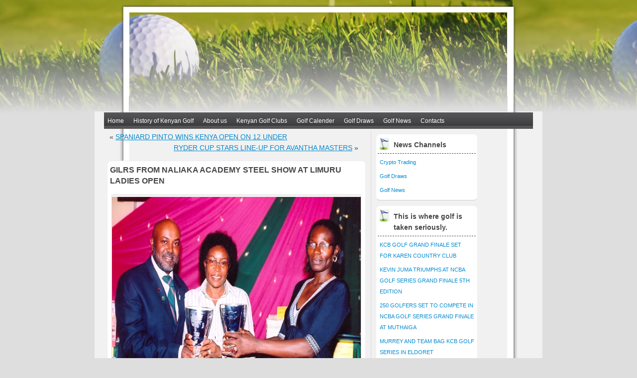

--- FILE ---
content_type: text/html; charset=UTF-8
request_url: https://www.kenyagolfguide.co.ke/2013/02/26/gilrs-from-naliaka-academy-steel-show-at-limuru-ladies-open.html
body_size: 5520
content:
<!DOCTYPE html>
<html xmlns="http://www.w3.org/1999/xhtml" lang="en-US">

<head profile="http://gmpg.org/xfn/11">
<meta http-equiv="Content-Type" content="text/html; charset=UTF-8"/>
	<meta name="google-site-verification" content="O0cBRn-W7VwsxgF7NqVpEYR9MhLGRSvwRjZplLjpXbE"/>

<title>GILRS FROM NALIAKA ACADEMY STEEL SHOW AT LIMURU LADIES OPEN  - Kenya Golf GuideKenya Golf Guide</title>

<meta name="keywords" content=" "/>
<meta content="follow,all" name="robots"/>
<meta content="Big Host Africa, Bighostweb.com" name="author"/>
<meta content="global" name="distribution"/>

<link rel="stylesheet" href="https://www.kenyagolfguide.co.ke/wp-content/themes/WP-Golf/style.css" type="text/css" media="screen"/>
<link rel="alternate" type="application/rss+xml" title="Kenya Golf Guide RSS Feed" href="https://www.kenyagolfguide.co.ke/feed"/>
<link rel="pingback" href="https://www.kenyagolfguide.co.ke/xmlrpc.php"/>


<style id='global-styles-inline-css' type='text/css'>:root{--wp--preset--aspect-ratio--square:1;--wp--preset--aspect-ratio--4-3: 4/3;--wp--preset--aspect-ratio--3-4: 3/4;--wp--preset--aspect-ratio--3-2: 3/2;--wp--preset--aspect-ratio--2-3: 2/3;--wp--preset--aspect-ratio--16-9: 16/9;--wp--preset--aspect-ratio--9-16: 9/16;--wp--preset--color--black:#000;--wp--preset--color--cyan-bluish-gray:#abb8c3;--wp--preset--color--white:#fff;--wp--preset--color--pale-pink:#f78da7;--wp--preset--color--vivid-red:#cf2e2e;--wp--preset--color--luminous-vivid-orange:#ff6900;--wp--preset--color--luminous-vivid-amber:#fcb900;--wp--preset--color--light-green-cyan:#7bdcb5;--wp--preset--color--vivid-green-cyan:#00d084;--wp--preset--color--pale-cyan-blue:#8ed1fc;--wp--preset--color--vivid-cyan-blue:#0693e3;--wp--preset--color--vivid-purple:#9b51e0;--wp--preset--gradient--vivid-cyan-blue-to-vivid-purple:linear-gradient(135deg,#0693e3 0%,#9b51e0 100%);--wp--preset--gradient--light-green-cyan-to-vivid-green-cyan:linear-gradient(135deg,#7adcb4 0%,#00d082 100%);--wp--preset--gradient--luminous-vivid-amber-to-luminous-vivid-orange:linear-gradient(135deg,#fcb900 0%,#ff6900 100%);--wp--preset--gradient--luminous-vivid-orange-to-vivid-red:linear-gradient(135deg,#ff6900 0%,#cf2e2e 100%);--wp--preset--gradient--very-light-gray-to-cyan-bluish-gray:linear-gradient(135deg,#eee 0%,#a9b8c3 100%);--wp--preset--gradient--cool-to-warm-spectrum:linear-gradient(135deg,#4aeadc 0%,#9778d1 20%,#cf2aba 40%,#ee2c82 60%,#fb6962 80%,#fef84c 100%);--wp--preset--gradient--blush-light-purple:linear-gradient(135deg,#ffceec 0%,#9896f0 100%);--wp--preset--gradient--blush-bordeaux:linear-gradient(135deg,#fecda5 0%,#fe2d2d 50%,#6b003e 100%);--wp--preset--gradient--luminous-dusk:linear-gradient(135deg,#ffcb70 0%,#c751c0 50%,#4158d0 100%);--wp--preset--gradient--pale-ocean:linear-gradient(135deg,#fff5cb 0%,#b6e3d4 50%,#33a7b5 100%);--wp--preset--gradient--electric-grass:linear-gradient(135deg,#caf880 0%,#71ce7e 100%);--wp--preset--gradient--midnight:linear-gradient(135deg,#020381 0%,#2874fc 100%);--wp--preset--font-size--small:13px;--wp--preset--font-size--medium:20px;--wp--preset--font-size--large:36px;--wp--preset--font-size--x-large:42px;--wp--preset--spacing--20:.44rem;--wp--preset--spacing--30:.67rem;--wp--preset--spacing--40:1rem;--wp--preset--spacing--50:1.5rem;--wp--preset--spacing--60:2.25rem;--wp--preset--spacing--70:3.38rem;--wp--preset--spacing--80:5.06rem;--wp--preset--shadow--natural:6px 6px 9px rgba(0,0,0,.2);--wp--preset--shadow--deep:12px 12px 50px rgba(0,0,0,.4);--wp--preset--shadow--sharp:6px 6px 0 rgba(0,0,0,.2);--wp--preset--shadow--outlined:6px 6px 0 -3px #fff , 6px 6px #000;--wp--preset--shadow--crisp:6px 6px 0 #000}:where(.is-layout-flex){gap:.5em}:where(.is-layout-grid){gap:.5em}body .is-layout-flex{display:flex}.is-layout-flex{flex-wrap:wrap;align-items:center}.is-layout-flex > :is(*, div){margin:0}body .is-layout-grid{display:grid}.is-layout-grid > :is(*, div){margin:0}:where(.wp-block-columns.is-layout-flex){gap:2em}:where(.wp-block-columns.is-layout-grid){gap:2em}:where(.wp-block-post-template.is-layout-flex){gap:1.25em}:where(.wp-block-post-template.is-layout-grid){gap:1.25em}.has-black-color{color:var(--wp--preset--color--black)!important}.has-cyan-bluish-gray-color{color:var(--wp--preset--color--cyan-bluish-gray)!important}.has-white-color{color:var(--wp--preset--color--white)!important}.has-pale-pink-color{color:var(--wp--preset--color--pale-pink)!important}.has-vivid-red-color{color:var(--wp--preset--color--vivid-red)!important}.has-luminous-vivid-orange-color{color:var(--wp--preset--color--luminous-vivid-orange)!important}.has-luminous-vivid-amber-color{color:var(--wp--preset--color--luminous-vivid-amber)!important}.has-light-green-cyan-color{color:var(--wp--preset--color--light-green-cyan)!important}.has-vivid-green-cyan-color{color:var(--wp--preset--color--vivid-green-cyan)!important}.has-pale-cyan-blue-color{color:var(--wp--preset--color--pale-cyan-blue)!important}.has-vivid-cyan-blue-color{color:var(--wp--preset--color--vivid-cyan-blue)!important}.has-vivid-purple-color{color:var(--wp--preset--color--vivid-purple)!important}.has-black-background-color{background-color:var(--wp--preset--color--black)!important}.has-cyan-bluish-gray-background-color{background-color:var(--wp--preset--color--cyan-bluish-gray)!important}.has-white-background-color{background-color:var(--wp--preset--color--white)!important}.has-pale-pink-background-color{background-color:var(--wp--preset--color--pale-pink)!important}.has-vivid-red-background-color{background-color:var(--wp--preset--color--vivid-red)!important}.has-luminous-vivid-orange-background-color{background-color:var(--wp--preset--color--luminous-vivid-orange)!important}.has-luminous-vivid-amber-background-color{background-color:var(--wp--preset--color--luminous-vivid-amber)!important}.has-light-green-cyan-background-color{background-color:var(--wp--preset--color--light-green-cyan)!important}.has-vivid-green-cyan-background-color{background-color:var(--wp--preset--color--vivid-green-cyan)!important}.has-pale-cyan-blue-background-color{background-color:var(--wp--preset--color--pale-cyan-blue)!important}.has-vivid-cyan-blue-background-color{background-color:var(--wp--preset--color--vivid-cyan-blue)!important}.has-vivid-purple-background-color{background-color:var(--wp--preset--color--vivid-purple)!important}.has-black-border-color{border-color:var(--wp--preset--color--black)!important}.has-cyan-bluish-gray-border-color{border-color:var(--wp--preset--color--cyan-bluish-gray)!important}.has-white-border-color{border-color:var(--wp--preset--color--white)!important}.has-pale-pink-border-color{border-color:var(--wp--preset--color--pale-pink)!important}.has-vivid-red-border-color{border-color:var(--wp--preset--color--vivid-red)!important}.has-luminous-vivid-orange-border-color{border-color:var(--wp--preset--color--luminous-vivid-orange)!important}.has-luminous-vivid-amber-border-color{border-color:var(--wp--preset--color--luminous-vivid-amber)!important}.has-light-green-cyan-border-color{border-color:var(--wp--preset--color--light-green-cyan)!important}.has-vivid-green-cyan-border-color{border-color:var(--wp--preset--color--vivid-green-cyan)!important}.has-pale-cyan-blue-border-color{border-color:var(--wp--preset--color--pale-cyan-blue)!important}.has-vivid-cyan-blue-border-color{border-color:var(--wp--preset--color--vivid-cyan-blue)!important}.has-vivid-purple-border-color{border-color:var(--wp--preset--color--vivid-purple)!important}.has-vivid-cyan-blue-to-vivid-purple-gradient-background{background:var(--wp--preset--gradient--vivid-cyan-blue-to-vivid-purple)!important}.has-light-green-cyan-to-vivid-green-cyan-gradient-background{background:var(--wp--preset--gradient--light-green-cyan-to-vivid-green-cyan)!important}.has-luminous-vivid-amber-to-luminous-vivid-orange-gradient-background{background:var(--wp--preset--gradient--luminous-vivid-amber-to-luminous-vivid-orange)!important}.has-luminous-vivid-orange-to-vivid-red-gradient-background{background:var(--wp--preset--gradient--luminous-vivid-orange-to-vivid-red)!important}.has-very-light-gray-to-cyan-bluish-gray-gradient-background{background:var(--wp--preset--gradient--very-light-gray-to-cyan-bluish-gray)!important}.has-cool-to-warm-spectrum-gradient-background{background:var(--wp--preset--gradient--cool-to-warm-spectrum)!important}.has-blush-light-purple-gradient-background{background:var(--wp--preset--gradient--blush-light-purple)!important}.has-blush-bordeaux-gradient-background{background:var(--wp--preset--gradient--blush-bordeaux)!important}.has-luminous-dusk-gradient-background{background:var(--wp--preset--gradient--luminous-dusk)!important}.has-pale-ocean-gradient-background{background:var(--wp--preset--gradient--pale-ocean)!important}.has-electric-grass-gradient-background{background:var(--wp--preset--gradient--electric-grass)!important}.has-midnight-gradient-background{background:var(--wp--preset--gradient--midnight)!important}.has-small-font-size{font-size:var(--wp--preset--font-size--small)!important}.has-medium-font-size{font-size:var(--wp--preset--font-size--medium)!important}.has-large-font-size{font-size:var(--wp--preset--font-size--large)!important}.has-x-large-font-size{font-size:var(--wp--preset--font-size--x-large)!important}</style>
</head>
<body data-rsssl=1>
<div id="header">
<div id="top-divider"> </div>

<div id="slider">
	</div>

</div>
<div id="page">


<div id="pagenav">
<ul id="menu-pagenav" class="nav"><li id="menu-item-71" class="menu-item menu-item-type-custom menu-item-object-custom menu-item-71"><a href="https://kenyagolfguide.co.ke">Home</a></li>
<li id="menu-item-77" class="menu-item menu-item-type-post_type menu-item-object-page menu-item-77"><a href="https://www.kenyagolfguide.co.ke/history-of-kenyan-golf.php">History of Kenyan Golf</a></li>
<li id="menu-item-78" class="menu-item menu-item-type-post_type menu-item-object-page menu-item-78"><a href="https://www.kenyagolfguide.co.ke/about.php">About us</a></li>
<li id="menu-item-76" class="menu-item menu-item-type-post_type menu-item-object-page menu-item-76"><a href="https://www.kenyagolfguide.co.ke/kenyan-golf-clubs.php">Kenyan Golf Clubs</a></li>
<li id="menu-item-75" class="menu-item menu-item-type-post_type menu-item-object-page menu-item-75"><a href="https://www.kenyagolfguide.co.ke/golf-calender.php">Golf Calender</a></li>
<li id="menu-item-72" class="menu-item menu-item-type-taxonomy menu-item-object-category menu-item-72"><a href="https://www.kenyagolfguide.co.ke/category/golf-draws">Golf Draws</a></li>
<li id="menu-item-5218" class="menu-item menu-item-type-taxonomy menu-item-object-category current-post-ancestor current-menu-parent current-post-parent menu-item-5218"><a href="https://www.kenyagolfguide.co.ke/category/golf-news">Golf News</a></li>
<li id="menu-item-73" class="menu-item menu-item-type-post_type menu-item-object-page menu-item-73"><a href="https://www.kenyagolfguide.co.ke/contacts.php">Contacts</a></li>
</ul></div>

  <div id="content" class="narrowcolumn">

  
    <div class="navigation topnav">
      <div class="alignleft">&laquo; <a href="https://www.kenyagolfguide.co.ke/2013/02/17/spaniard-pinto-wins-kenya-open-on-12-under.html" rel="prev">SPANIARD PINTO WINS KENYA OPEN ON 12 UNDER</a></div>
      <div class="alignright"><a href="https://www.kenyagolfguide.co.ke/2013/03/07/ryder-cup-stars-line-up-for-avantha-masters.html" rel="next">RYDER CUP STARS LINE-UP FOR AVANTHA MASTERS</a> &raquo;</div>
      <div class="clear"></div>
    </div>

    <div class="post" id="post-4379">
      <h2 class="title">GILRS FROM NALIAKA ACADEMY STEEL SHOW AT LIMURU LADIES OPEN</h2>

      <div class="entry">
       <div id="attachment_4380" style="width: 650px" class="wp-caption aligncenter"><img fetchpriority="high" decoding="async" aria-describedby="caption-attachment-4380" class="size-full wp-image-4380" title="Yassin" src="https://kenyagolfguide.co.ke/wp-content/uploads/2013/02/Yassin.jpg" alt="Kenya Golf Guide" width="640" height="405" srcset="https://www.kenyagolfguide.co.ke/wp-content/uploads/2013/02/Yassin.jpg 640w, https://www.kenyagolfguide.co.ke/wp-content/uploads/2013/02/Yassin-500x316.jpg 500w" sizes="(max-width: 640px) 100vw, 640px"/><p id="caption-attachment-4380" class="wp-caption-text">Limuru Club Chairman Yassin Awale (Left), KLGU Chairperson Dorcas Mbalanya and KLGU Rep Western Dr. Rosemary Obara pose with some of the prizes during the Limuru Ladies Open at the weekend.</p></div>
<p><strong>By DONALD WELLINGTON</strong></p>
<p>Naomi Wafula, a student of the Rose Naliaka Golf Academy, is this year’s Limuru Ladies Open winner. Playing off a handicap of 4, she managed an impressive score of 75 to take the lead of a field of 103 lady golfers.</p>
<p>She beat veteran golfer Mary Karano of  Vet Lab Sports Club, playing off a handicap of 6, on countback.</p>
<p>Another protégé of Rose Naliaka, Mary Monari claimed the third position playing a gross score of 79 off a handicap of 7. A former Chairperson of Kenya Ladies Golf Union (KLGU) Shaila Mauladad from Muthaiga Golf Club was the Nett Score winner with a score of 83 gross off handicap 15 for a nett score of 68.</p>
<p>Speaking at the event, the KLGU Chairperson, Dorcas Mbalanya thanked Limuru Country Club for the support they showed for all the Golfing ladies from across the country.</p>
<p>“It was great to see such a large turnout of 103 ladies for the open and 60 men for the mixed foursomes that was played in afternoon” she added. She also thanked the Limuru Country Club Chairman, Yassin Awale, for sacrificing the Muthaiga Open to support the ladies.</p>
<p>The Limuru Country Club Lady Captain, Laureen Gibson, thanked the ladies from all over the country for attending the event. She thanked the Club, through it’s Chairman Yassin Awale for sponsoring the event.</p>
<p>“I thank and salute you for standing by your Limuru Sisters and making this day such a success. To the men, this is the largest turnout that I have witnessed in the mixed foursomes.  <a href="http://www.officielairmaxs.fr">air max pas cher</a>  <a href="http://www.officielairmaxs.fr">air max pas cher</a></p>

                
<!-- Put Adverts here -->
 

        <p class="postmetadata alt">
          <small>
            This entry was posted
            on Tuesday, February 26th, 2013 at 2:06 PM            and is filed under <a href="https://www.kenyagolfguide.co.ke/category/golf-news" rel="category tag">Golf News</a>.
            You can follow any responses to this entry through the <a href="https://www.kenyagolfguide.co.ke/2013/02/26/gilrs-from-naliaka-academy-steel-show-at-limuru-ladies-open.html/feed">RSS 2.0</a> feed.


                          Both comments and pings are currently closed.

            
          </small>
        </p>



      </div>
    </div>

  
<!-- You can start editing here. -->


			<!-- If comments are closed. -->
		<p class="nocomments">Comments are closed.</p>

	


  
  </div>
  <div id="sidebar">
    
      <div id="categories-3" class="widget widget_categories"><h2 class="widgettitle">News Channels</h2>
			<ul>
					<li class="cat-item cat-item-165"><a href="https://www.kenyagolfguide.co.ke/category/crypto-trading">Crypto Trading</a>
</li>
	<li class="cat-item cat-item-4"><a href="https://www.kenyagolfguide.co.ke/category/golf-draws">Golf Draws</a>
</li>
	<li class="cat-item cat-item-1"><a href="https://www.kenyagolfguide.co.ke/category/golf-news">Golf News</a>
</li>
			</ul>

			</div>
		<div id="recent-posts-2" class="widget widget_recent_entries">
		<h2 class="widgettitle">This is where golf is taken seriously.</h2>
		<ul>
											<li>
					<a href="https://www.kenyagolfguide.co.ke/2025/12/04/kcb-golf-grand-finale-set-for-karen-country-club.html">KCB GOLF GRAND FINALE SET FOR KAREN COUNTRY CLUB</a>
									</li>
											<li>
					<a href="https://www.kenyagolfguide.co.ke/2025/11/29/kevin-juma-triumphs-at-ncba-golf-series-grand-finale-5th-edition.html">KEVIN JUMA TRIUMPHS AT NCBA GOLF SERIES GRAND FINALE 5TH EDITION</a>
									</li>
											<li>
					<a href="https://www.kenyagolfguide.co.ke/2025/11/27/250-golfers-set-to-compete-in-ncba-golf-series-grand-finale-at-muthaiga.html">250 GOLFERS SET TO COMPETE IN NCBA GOLF SERIES GRAND FINALE AT MUTHAIGA</a>
									</li>
											<li>
					<a href="https://www.kenyagolfguide.co.ke/2025/11/23/murrey-and-team-bag-kcb-golf-series-in-eldoret.html">MURREY AND TEAM BAG KCB GOLF SERIES IN ELDORET</a>
									</li>
											<li>
					<a href="https://www.kenyagolfguide.co.ke/2025/11/20/kcb-golf-series-to-be-staged-at-eldoret-golf-club.html">KCB GOLF SERIES TO BE STAGED AT ELDORET GOLF CLUB</a>
									</li>
					</ul>

		</div><div id="enhancedtextwidget-3" class="widget widget_text enhanced-text-widget"><h2 class="widgettitle">Google Ads</h2><div class="textwidget widget-text"><script type="text/javascript">google_ad_client="ca-pub-6305268194386398";google_ad_slot="3339998392";google_ad_width=200;google_ad_height=200;</script>
<script type="text/javascript" src="https://pagead2.googlesyndication.com/pagead/show_ads.js"></script></div></div><div id="popular-posts" class="widget widget_rrm_popular_posts"><h2 class="widgettitle">Most Popular</h2><ul><li><a href="https://www.kenyagolfguide.co.ke/2011/02/07/liza-wisner%e2%80%99s-interview.html" rel="bookmark" title="February 7, 2011">Liza Wisner&#8217;s interview</a></li>

<li><a href="https://www.kenyagolfguide.co.ke/2012/08/23/machakos-golf-club-weekend-draw-dasani-gala-golf-tournament.html" rel="bookmark" title="August 23, 2012">MACHAKOS GOLF CLUB WEEKEND DRAW, DASANI GALA GOLF TOURNAMENT</a></li>

<li><a href="https://www.kenyagolfguide.co.ke/2013/05/03/goty-competition-hots-up-as-thika-hosts-winstone-churchill.html" rel="bookmark" title="May 3, 2013">GOTY COMPETITION HOTS UP AS THIKA HOSTS WINSTONE CHURCHILL</a></li>

<li><a href="https://www.kenyagolfguide.co.ke/2011/02/07/naliaka-academy.html" rel="bookmark" title="February 7, 2011">Naliaka Academy</a></li>

<li><a href="https://www.kenyagolfguide.co.ke/2011/08/04/nic-bank-golf-gala-heads-to-nyanza-club.html" rel="bookmark" title="August 4, 2011">NIC BANK GOLF GALA HEADS TO NYANZA CLUB</a></li>
</ul><!-- popular Posts took 31.423 ms --></div><div id="kgg-standings" class="widget kggstanding"><h2 class="widgettitle">Safari Golf Tour 2021/2022</h2><table cellpadding="2" cellspacing="1" border="0" width="99%" class="kggstanding_table"><tr><th>* Sigona Golf Club</th><th></th></tr><tr><td>25th to 29th September 2021</td><td></td></tr><tr><td></td><td></td></tr><tr><td>* Vet Lab Sports Club</td><td></td></tr><tr><td>2nd to 6th October 2021</td><td></td></tr><tr><td></td><td></td></tr><tr><td>* The Great Rift Valley Lodge & Golf Resort</td><td></td></tr><tr><td>9th to 13th October 2021</td><td></td></tr><tr><td></td><td></td></tr><tr><td>* Nyali Golf & Country Club</td><td></td></tr><tr><td>16th to 20th October 2021</td><td></td></tr><tr><td></td><td></td></tr><tr><td>* Leisure Lodge Beach and Golf Resort</td><td></td></tr><tr><td>23rd to 27th October 2021</td><td></td></tr><tr><td></td><td></td></tr><tr><td>* Limuru Country Club</td><td></td></tr><tr><td>22nd to 26th January 2022</td><td></td></tr><tr><td></td><td></td></tr><tr><td>* Karen Country Club</td><td></td></tr><tr><td>5th to 9th February 2022</td><td></td></tr><tr><td> </td><td></td></tr><tr><td>*Muthaiga Golf Club</td><td></td></tr><tr><td>12th to 16th February 2022</td><td></td></tr></table></div><div id="enhancedtextwidget-2" class="widget widget_text enhanced-text-widget"><div class="textwidget widget-text"><script type="text/javascript">google_ad_client="ca-pub-6305268194386398";google_ad_slot="3758800794";google_ad_width=250;google_ad_height=250;</script>
<script type="text/javascript" src="https://pagead2.googlesyndication.com/pagead/show_ads.js"></script></div></div>    
  </div>


<div class="clear"></div>
</div>
<hr/>
<div id="footer">
  <p>
     Design and Hosting by <strong><a href="http://bighostweb.com/" title="Big Host Africa - bighostweb.com">BigHostWeb.com</a>.</strong><br/>
  </p>
</div>
<script type="speculationrules">
{"prefetch":[{"source":"document","where":{"and":[{"href_matches":"/*"},{"not":{"href_matches":["/wp-*.php","/wp-admin/*","/wp-content/uploads/*","/wp-content/*","/wp-content/plugins/*","/wp-content/themes/WP-Golf/*","/*\\?(.+)"]}},{"not":{"selector_matches":"a[rel~=\"nofollow\"]"}},{"not":{"selector_matches":".no-prefetch, .no-prefetch a"}}]},"eagerness":"conservative"}]}
</script>
			<script data-category="functional">window['gtag_enable_tcf_support']=false;window.dataLayer=window.dataLayer||[];function gtag(){dataLayer.push(arguments);}gtag('js',new Date());gtag('config','',{cookie_flags:'secure;samesite=none',});</script>
			<script type="text/javascript" src="https://www.kenyagolfguide.co.ke/wp-includes/js/comment-reply.min.js?ver=6.9" id="comment-reply-js" async="async" data-wp-strategy="async" fetchpriority="low"></script>
<html>&nbsp;<a href="http://www.cgparkashop.com">canada goose sale</a></html>
</body>
</html>


--- FILE ---
content_type: text/html; charset=utf-8
request_url: https://www.google.com/recaptcha/api2/aframe
body_size: 265
content:
<!DOCTYPE HTML><html><head><meta http-equiv="content-type" content="text/html; charset=UTF-8"></head><body><script nonce="muZ_1ysQ489vD7Q0ChoZ7w">/** Anti-fraud and anti-abuse applications only. See google.com/recaptcha */ try{var clients={'sodar':'https://pagead2.googlesyndication.com/pagead/sodar?'};window.addEventListener("message",function(a){try{if(a.source===window.parent){var b=JSON.parse(a.data);var c=clients[b['id']];if(c){var d=document.createElement('img');d.src=c+b['params']+'&rc='+(localStorage.getItem("rc::a")?sessionStorage.getItem("rc::b"):"");window.document.body.appendChild(d);sessionStorage.setItem("rc::e",parseInt(sessionStorage.getItem("rc::e")||0)+1);localStorage.setItem("rc::h",'1765187765209');}}}catch(b){}});window.parent.postMessage("_grecaptcha_ready", "*");}catch(b){}</script></body></html>

--- FILE ---
content_type: text/css
request_url: https://www.kenyagolfguide.co.ke/wp-content/themes/WP-Golf/style.css
body_size: 2306
content:
/*
Theme Name: WP-Golf
Theme URI: http://fairyfish.com/2008/07/10/wordpress-theme-wp-golf/
Description: WordPress Glof Theme.
Version: 0.1
Author: Chris
Author URI: http://fairyfish.com/
Tags: Green, custom header, fixed width, two columns, widgets
*/

body {
  font-size: 14px;
  font-family: Arial, 'Lucida Grande', Verdana, Sans-Serif;
  background: #dedede url('images/top-bg.jpg') repeat-x top left;
  color: #444;
  text-align: center;
  margin: 0 0 20px 0;
  padding: 0;
  line-height:1.6em;
  }
  
#page{
  background: #f1f1f1 url('images/body.gif') repeat-y top;
  text-align: left;
  margin: 0 auto;
  padding: 20px 0;
  /*width: 798px;*/
	width:900px;
  }
  
#header {
  text-align: left;
  margin: 8px auto 0;
  padding: 0;
  height: 216px;
   /*width: 798px;*/
	width:900px;
  background: url('images/header3.png') no-repeat bottom center;
  }
  
#pagenav, .menu-pagenav-container{
	background:url(images/bg_topnav.png);
	margin: -20px 19px 5px 19px;
}

#pagenav ul, #menu-pagenav{
  margin: 2px;
  padding:5px;
}

#pagenav li, #menu-pagenav li{
  font-size: 12px;
  display: inline;
  padding-right: 15px;
}

#pagenav li a, #menu-pagenav li a{
  color: #fff;
  text-decoration: none;
}

#pagenav li a:hover, #menu-pagenav li a:hover{
	text-decoration: underline;
}

.current_page_item, .current-menu-item{
  font-weight: bold;
}
  
.narrowcolumn {
  float: left;
  padding: 0 25px 20px 30px/*0 46px 20px 56px*/;
  margin: 0;
  border-right: 1px solid #d7d7d7;
  width: 500px;
  }
  
.topbottommargin{
margin:5px 0 5px 0;
padding:2px;	
}
  
#sidebar {
  padding: 0;
  margin: 0 0 0 580px;
  width: 180px;
  font-size: 11px;
  /*font-weight: bold;*/
  color: #222/*#707070*/;
  }
  
 #sidebar .widget{
	background:#fff;
	margin:10px -10px 10px -15px;
	padding:3px;
	-moz-border-radius: 8px;
	-khtml-border-radius: 8px;
	-webkit-border-radius: 8px;
	border-radius: 8px;
	border:1px solid #eee;
	border-bottom:1px solid #ccc; 
 }
  
.sidebar-ad{
 margin:4px 0 4px -15px;  
}
  
#footer {
  padding: 28px 0 0;
  margin: 0 auto;
  /*width: 798px;*/
	width:900px;
  clear: both;
  background: url('images/foot.gif') no-repeat top;
  border: none;
  color: #555
  }
  
#footer strong{
  font-weight: bold;
}

#footer strong a{
  color: #555;
  text-decoration: none;
}

#footer p {
  margin: 0;
  padding: 0;
  text-align: center;
  }
  
hr {
  display: none;
  }
  
.clear {
  clear: both;
}

.alignright {
  float: right;
  }
  
.alignleft {
  float: left
  }
  
.center {
  text-align: center;
  }
  
img.alignright {
  padding: 4px;
  margin: 0 0 2px 7px;
  display: inline;
  }
img.alignleft {
  padding: 4px;
  margin: 0 7px 2px 0;
  display: inline;
  }
  
img.centered {
  display: block;
  margin-left: auto;
  margin-right: auto;
  }
  
a img {
  border: none;
  }
p img {
  padding: 0;
  max-width: 100%;
  }
  
a {
  color: #008ad1;
  text-decoration: underline;
}

a:hover{
text-decoration:underline;	
}

a:visited{
	text-decoration:underline;
	color:#036;
}

p {
  line-height: 16px;
}

blockquote {
  margin: 15px 30px 0 10px;
  padding-left: 20px;
  border-left: 5px solid #ddd;
}

code {
  font: 12px Arial, 'Courier New', Courier, Fixed;
  }
  
#header h1{
  font-size: 24px;
  font-weight: bold;
  margin: 0;
  padding: 26px 0 0 36px;
  text-align: left;
   display:none;
  }
  
#header h1 a{
  color: #fff;
  text-decoration: none;
  }
  
#header .description {
  margin: 0;
  padding: 0 0 0 36px;
  color: #fff;
  font-size: 15px;
  text-align: left;
  display:none;
  }
  

h2 {
  font-size: 16px;
  margin: 0;
  padding: 7px 0 6px 0;
  color: #464646;
}

h2 a{
  text-decoration: none;
  color: #464646;
}
small.subtitle{
  font-size: 11px;
  font-weight: bold;
  color: #464646;
  padding: 10px 8px 6px 0;
  float: right;
}

.morecomment {
  font-weight: bold;
  font-size: 11px;
  text-align: right;
  clear: left;
}
#sidebar h2 {
  font-size: 14px;
  margin: 0;
  padding-left: 32px;
  color: #464646;
  border-bottom: 1px dashed #464646;
  background: url('images/icon.gif') no-repeat 4px 4px;
}
#sidebar a {
  text-decoration: none;
}

#sidebar a:hover {
	text-decoration: underline;
	color:red;
}

#sidebar ul {
  margin: 3px 0 3px 1px;
  padding: 0;
  list-style-type:none;
}
#sidebar li {
  list-style-type: none;
  padding:3px;
  }
  
#sidebar ul ul{
  margin: 7px 0 26px 0;
  list-style-type: none;
}

#sidebar li li{
  list-style-type: none;
  line-height: 18px;
  }
  
#searchform {
  margin: 10px auto;
  padding: 5px 0;
  }
  
#sidebar #searchform #s {
  width: 102px;
  padding: 2px;
  }
  
#sidebar #searchsubmit {
  padding: 0;
  }
  
.postmetadata{
  clear: both;
}

.postmetadata small{
  display: block;
  padding: 5px;
}

.post hr {
  display: block;
  }
 
.post{
	padding:0 5px 5px 5px;
	background:#fff;
	margin:5px -15px 20px -5px;
	-moz-border-radius: 8px;
	-khtml-border-radius: 8px;
	-webkit-border-radius: 8px;
	border-radius: 8px;
	border:1px solid #eee;
	border-bottom:1px solid #ccc;
}

.post .entry{
	border-bottom:1px solid #ccc;
	margin:10px 0 10px 0;
	clear:both;
	padding:0 0 10px 0;	
}

.readmore{
	background: url(images/bg_topnav.png) repeat-x;/*postinfo-bg.gif*/
	padding:3px 5px 3px 5px;
	margin:5px 0 0 0;
	border:1px solid #eee;
		-moz-border-radius: 3px;
	-khtml-border-radius: 3px;
	-webkit-border-radius: 3px;
	border-radius: 3px;
}

.readmore a{
	text-decoration:none;
	color:#fff;
}

.post .entry a:hover{
	color:#000;
}

.post .entry h2{
	border:none;
	padding:0 0 3px 0;
	margin:0 0 3px 0;
	font: bold 13px Arial, Helvetica, sans-serif;
}

.post .entry h2 a{
	color:green;
}
 
 .post .entry h2 a:visited{
	 color:#039;
 }
 
.navigation {
  text-align: center;
  padding: 20px 0 10px;
  }
  
.topnav {
/*  width: 470px;
  position: absolute;
  top: 210px;*/
  padding-top: 0;
}
form {
  margin: 0;
  padding: 0;
}
h3.comments {
  font-size: 1.2em;
  margin: 0;
  padding: 10px 0;
  text-align: center;
}
#commentform textarea {
  width: 100%;
  padding: 2px;
  font-size: 1em;
}
.commentlist {
  padding: 0;
  margin: 0;
  }
.alt {
  background-color: #fff;
  border-top: 1px solid #ddd;
  border-bottom: 1px solid #ddd;
  }
.commentlist li {
  margin: 15px 0 3px;
  padding: 5px 10px 3px;
  list-style-type: none;
  font-weight: bold;
  }
.commentlist li .avatar {
  float: right;
  border: 1px solid #eee;
  padding: 2px;
  background: #fff;
  }
.commentlist cite, .commentlist cite a {
  font-weight: bold;
  font-style: normal;
  font-size: 1.1em;
  }
.commentlist cite a, .commentmetadata a {
  text-decoration: none;
}
.commentlist p {
  font-weight: normal;
  line-height: 1.5em;
  text-transform: none;
  margin: 10px 5px 10px 0;
  }
.commentmetadata {
  margin: 0;
  display: block;
  }
.nocomments {
  text-align: center;
  margin: 0;
  padding: 0;
  }
#wp-calendar #prev a, #wp-calendar #next a {
  font-size: 9pt;
  }

#wp-calendar a {
  text-decoration: none;
  }

#wp-calendar caption {
  font: bold 1.3em Arial, 'Lucida Grande', Verdana, Sans-Serif;
  text-align: center;
  }

#wp-calendar th {
  font-style: normal;
  text-transform: capitalize;
  }
  
small, .nocomments, .postmetadata, blockquote, strike {
  color: #777;
}

.entry form {
  text-align:center;
}

.entry form p{
  margin: 5px 0;
}
.entry form input{
  margin: 5px 0 0;
}

.small-image{
width:100px;
float:left;
margin:0 15px 0 2px;
padding:3px;
border:1px solid #ccc;
}

.small-image img{
width:100px;
height:100px;
}
/*Custom Widget CSS*/
#kgg-standings th{
	font-weight:bold;
	background:#eee;
}

#kgg-standings td{
	border-bottom:1px dotted #ccc;
}

.home-image{
width:510px;
clear:both;	
}


.size-full{
	width:500px;
}

/* Captions */
.aligncenter,
div.aligncenter {
	display: block;
	margin-left: auto;
	margin-right: auto;
}

.wp-caption {
	border: 1px solid #ddd;
	text-align: center;
	background-color: #f3f3f3;
	padding-top: 4px;
	margin: 10px;
	-moz-border-radius: 3px;
	-khtml-border-radius: 3px;
	-webkit-border-radius: 3px;
	border-radius: 3px;
}

.wp-caption img {
	margin: 0;
	padding: 0;
	border: 0 none 
}

.aligncenter{
	width:500px !important;
	max-width:500px; !important;
	overflow:hidden;
}

.wp-caption p.wp-caption-text {
	font-size: 11px;
	line-height: 17px;
	padding: 0 4px 5px;
	margin: 0;
}
/* End captions */

.advert{
margin:10px 6px;
border-top:1px dotted #ccc;
background:#fff;
padding:5px;	
}

#slider {
	margin:0 auto 0 18px;
	padding-top:17px;
	   /* margin-left:0;*/
}